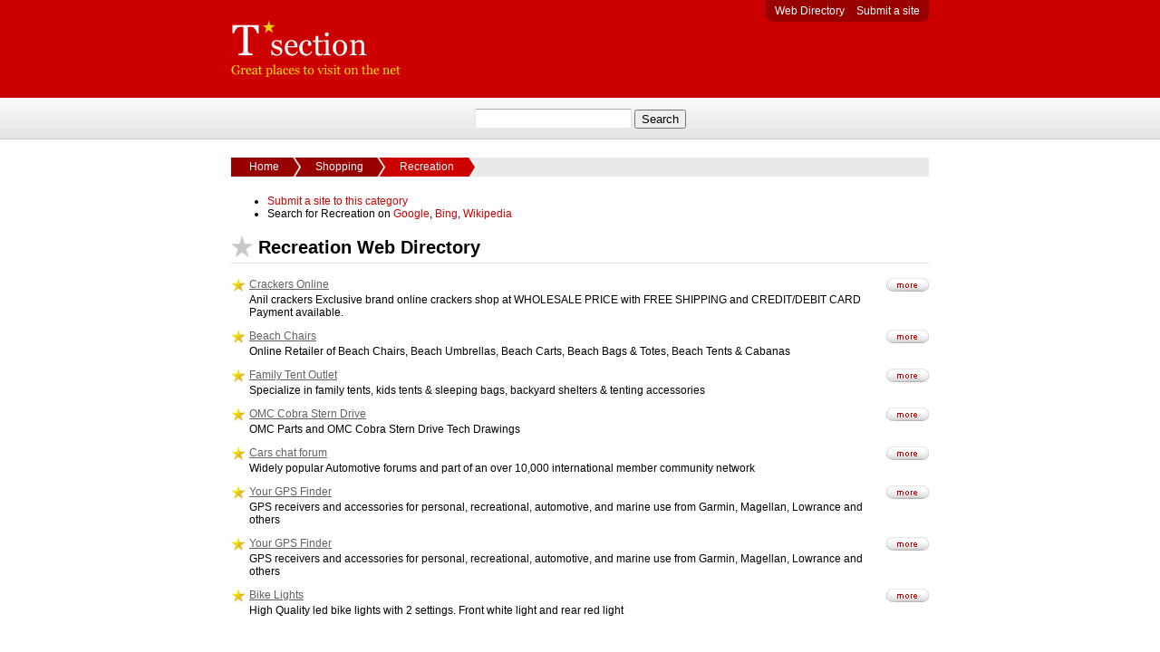

--- FILE ---
content_type: text/html
request_url: http://www.tsection.com/listings/browse/Shopping/Recreation/
body_size: 2369
content:
<!DOCTYPE html PUBLIC "-//W3C//DTD XHTML 1.0 Strict//EN" "http://www.w3.org/TR/xhtml1/DTD/xhtml1-strict.dtd">
<html xmlns="http://www.w3.org/1999/xhtml" xml:lang="en" lang="en">
<head>
	<title>Recreation Web Directory</title>
	<meta name="keywords" content="internet, directory, websites, categories" />
	<meta name="description" content="Online directory of great websites relating to Recreation." />
	<meta http-equiv="Content-Type" content="text/html; charset=iso-8859-1" />
	<link href="/css/base.css" rel="stylesheet" type="text/css" media="screen" />
	<script src="/javascript/jquery-1.11.3.min.js" type="text/javascript"></script>
	<script src="/javascript/site.js" type="text/javascript"></script>
		</head>
<body id="category-page">

<div id="header">
	<div class="container">
		<ul id="header-links">
			<li><a href="/" title="Web Directory">Web Directory</a></li>
			<li><a href="/submit">Submit a site</a></li>
		</ul>
		<h1><a href="/">Recreation Web Directory</a></h1>
	</div>
</div>

<form action="/listings/search" method="post" id="search">
	<fieldset>
		<input type="text" name="search" value="" /> <input type="submit" value="Search" />
	</fieldset>
</form>

<div id="content">
		<ul id="breadcrumb">
		<li class="parent home"><a href="/">Home</a></li><li class="parent"><a href="/listings/browse/Shopping/"><span>Shopping</span></a></li><li class="current"><a href="/listings/browse/Shopping/Recreation/"><span>Recreation</span></a></li>	</ul>
	
	
	<ul>
		<li><a id="add-to-category" href="/submit/form/652">Submit a site to this category</a></li>
		<li>Search for Recreation on <a href="https://www.google.com/#q=Recreation" class="external">Google</a>, <a href="https://www.bing.com/search?q=Recreation" class="external">Bing</a>, <a href="https://en.wikipedia.org/w/index.php?title=Special%3ASearch&amp;search=Recreation" class="external">Wikipedia</a></li>
	</ul>

<h2 class="category-title">Recreation Web Directory</h2>




<ul id="listings">
	<li class="listing-type-2">
		<a href="/listings/view/Shopping/Recreation/515480/Crackers-Online" class="more">More</a>
		<a href="http://www.anilshowroom.com" class="listing-url" rel="515480">Crackers Online</a>
		<p class="description">Anil crackers Exclusive brand online crackers shop at WHOLESALE PRICE with FREE SHIPPING and CREDIT/DEBIT CARD Payment available.</p>
	</li>
	<li class="listing-type-2">
		<a href="/listings/view/Shopping/Recreation/183899/Beach-Chairs" class="more">More</a>
		<a href="http://www.beachmart.com/category/01beach_chairs/" class="listing-url" rel="183899">Beach Chairs</a>
		<p class="description">Online Retailer of Beach Chairs, Beach Umbrellas, Beach Carts, Beach Bags &amp; Totes, Beach Tents &amp; Cabanas</p>
	</li>
	<li class="listing-type-2">
		<a href="/listings/view/Shopping/Recreation/26593/Family-Tent-Outlet" class="more">More</a>
		<a href="http://www.familytentoutlet.com" class="listing-url" rel="26593">Family Tent Outlet</a>
		<p class="description">Specialize in family tents, kids tents &amp; sleeping bags, backyard shelters &amp; tenting accessories</p>
	</li>
	<li class="listing-type-2">
		<a href="/listings/view/Shopping/Recreation/15449/OMC-Cobra-Stern-Drive" class="more">More</a>
		<a href="http://www.sterndrive.info" class="listing-url" rel="15449">OMC Cobra Stern Drive</a>
		<p class="description">OMC Parts and OMC Cobra Stern Drive Tech Drawings</p>
	</li>
	<li class="listing-type-2">
		<a href="/listings/view/Shopping/Recreation/43002/Cars-chat-forum" class="more">More</a>
		<a href="http://www.carsdbs.com/community" class="listing-url" rel="43002">Cars chat forum</a>
		<p class="description">Widely popular Automotive forums and part of an over 10,000 international member community network</p>
	</li>
	<li class="listing-type-2">
		<a href="/listings/view/Shopping/Recreation/86779/Your-GPS-Finder" class="more">More</a>
		<a href="http://www.yourgpsfinder.com" class="listing-url" rel="86779">Your GPS Finder</a>
		<p class="description">GPS receivers and accessories for personal, recreational, automotive, and marine use from Garmin, Magellan, Lowrance and others</p>
	</li>
	<li class="listing-type-2">
		<a href="/listings/view/Shopping/Recreation/86780/Your-GPS-Finder" class="more">More</a>
		<a href="http://www.yourgpsfinder.com" class="listing-url" rel="86780">Your GPS Finder</a>
		<p class="description">GPS receivers and accessories for personal, recreational, automotive, and marine use from Garmin, Magellan, Lowrance and others</p>
	</li>
	<li class="listing-type-2">
		<a href="/listings/view/Shopping/Recreation/478389/Bike-Lights" class="more">More</a>
		<a href="https://www.amazon.com/Snugg-Quality-Bright-Lights-Safety/dp/B006Z7QTKM" class="listing-url" rel="478389">Bike Lights</a>
		<p class="description">High Quality led bike lights with 2 settings. Front white light and rear red light</p>
	</li>
</ul>


</div>

<ul id="footer">
	<li><a href="/static/about">About</a></li>
	<li><a href="/submit">Submit a site</a></li>
	<li><a href="/static/help">Help</a></li>
	<li><a href="/static/terms">Terms</a></li>
	<li>Tsection <a href="/" title="Web Directory">Web Directory</a> &copy; 2025</li>
</ul>


<script>
  (function(i,s,o,g,r,a,m){i['GoogleAnalyticsObject']=r;i[r]=i[r]||function(){
  (i[r].q=i[r].q||[]).push(arguments)},i[r].l=1*new Date();a=s.createElement(o),
  m=s.getElementsByTagName(o)[0];a.async=1;a.src=g;m.parentNode.insertBefore(a,m)
  })(window,document,'script','//www.google-analytics.com/analytics.js','ga');
  ga('create', 'UA-8218463-5', 'auto');
  ga('send', 'pageview');
</script>


<script defer src="https://static.cloudflareinsights.com/beacon.min.js/vcd15cbe7772f49c399c6a5babf22c1241717689176015" integrity="sha512-ZpsOmlRQV6y907TI0dKBHq9Md29nnaEIPlkf84rnaERnq6zvWvPUqr2ft8M1aS28oN72PdrCzSjY4U6VaAw1EQ==" data-cf-beacon='{"version":"2024.11.0","token":"16fbcb7c981e44f5979aba9ab3c34938","r":1,"server_timing":{"name":{"cfCacheStatus":true,"cfEdge":true,"cfExtPri":true,"cfL4":true,"cfOrigin":true,"cfSpeedBrain":true},"location_startswith":null}}' crossorigin="anonymous"></script>
</body>
</html>

--- FILE ---
content_type: text/css
request_url: http://www.tsection.com/css/base.css
body_size: 2530
content:
body {
	margin: 0;
	padding: 0;
	font-family: Arial;
	font-size: 12px;
}

:focus {
	outline: 0;
}

a:link, a:visited {
	color: #C00;
	text-decoration: none;
}

a:hover {
	text-decoration: underline;
}

a img {
	border: 0;
}

.container {
	width: 770px;
	margin: 0 auto;
}

#header {
	background: #C00;
	height: 108px;
}

#header-links {
	float: right;
	list-style: none;
	margin: 0;
	padding: 0;
	background: #980000 url('/images/headerlinks-bl.png') no-repeat left bottom;
	padding: 5px 0 5px 5px;
}

#header-links li {
	display: inline;
	padding: 5px 5px;
}

#header-links li:last-child {
	background: url('/images/headerlinks-br.png') no-repeat right bottom;
	padding-right: 10px;
}

#header-links a {
	color: #FFF;
}

#header h1 {
	margin: 0;
	padding: 22px 0;
}

#header h1 a {
	display: block;
	width: 187px;
	height: 63px;
	text-indent: -9999px;
	background: url('/images/logo.png') no-repeat;
}

#search {
	background: url('/images/bg-search.png') repeat-x;
	height: 46px;
	text-align: center;
}

#search input[type="text"] {
	background: url('/images/bg-searchbox.png') no-repeat;
	width: 163px;
	height: 22px;
	padding: 0 5px;
	margin-top: 8px;
	border: 0;
}

fieldset {
	border: 0;
}

#content {
	width: 770px;
	margin: 0 auto;
}

#breadcrumb {
	background: #E9E9E9;
	list-style: none;
	margin: 20px 0;
	padding: 3px 0 4px;
}

#breadcrumb li {
	display: inline;
}

#breadcrumb li.parent a {
	padding: 3px 15px 4px 25px;
	color: #FFF;
	background: #980000 url('/images/breadcrumb-parent-parent.png') no-repeat 0 50%;
}

#breadcrumb li.home a {
	background-image: none;
	padding-left: 20px;
}

#breadcrumb li.current a {
	padding: 3px 0 4px;
	color: #FFF;
	background: #C00 url('/images/breadcrumb-current-right.png') no-repeat 100% 50%;
}

#breadcrumb li.current a span {
	padding: 3px 25px 4px;
	background: url('/images/breadcrumb-parent-current.png') no-repeat 0 50%;
}

#breadcrumb a:hover {
	text-decoration: none;
}

#category-list {
	list-style: none;
	margin: 0;
	padding: 0 0 20px;
	float: left;
}

#category-list li {
	float: left;
	width: 182px;
	padding-left: 10px;
	background: url('/images/doublearrow.png') no-repeat 0 5px;
}

#category-list li a {
	color: #606060;
	text-decoration: none;
}

#category-list li a:hover {
	text-decoration: underline;
}

#footer {
	list-style: none;
	padding: 10px 0;
	border-top: solid 1px #C8C8C8;
	text-align: center;
	clear: both;
	margin-top: 40px;
}

#footer li {
	display: inline;
	padding: 0 7px 0 8px;
	border-left: solid 1px #000;
}

#footer li:first-child {
	border: 0;
}

/* Forms */

form dl dt {
	float: left;
	padding-top: 2px;
}

form dl dd {
	margin-left: 150px;
	margin-bottom: 2px;
}

.default-value {
	color: #999;
	font-style: italic;
}

.error {
	color: #900;
}

/* Tables */

table {
	border-collapse: collapse;
}

tr.subheading-row {
	background: #E4E4E4;
}

th {
	background: #C00;
	color: #FFF;
	padding: 5px;
}

td {
	border-bottom: solid 1px #C8C8C8;
	padding: 5px;
}

th a:link,
th a:visited {
	color: #FFF;
	text-decoration: underline;
}

/* Home specific styles */

#home-page #tagline {
	text-align: center;
	font-size: 18px;
	font-weight: normal;
	margin-bottom: 5px;
}

#home-page #home-intro {
	text-align: center;
	margin: 5px 0 30px;
}

#home-category-list {
	list-style: none;
}

#home-category-list li {
	float: left;
	width: 220px;
	height: 40px;
	padding: 0 0 20px 20px;
	background: url('/images/star-yellow.png') no-repeat;
}

#home-category-list li h3 {
	font-size: 14px;
	margin: 0;
}

#home-category-list li h3 a {
	color: #039;
	text-decoration: underline;
	background: #ECFCFF;
}

#home-category-list .description {
	color: #666;
	font-size: 11px;
}

#home-category-list .description a {
	color: #666;
	text-decoration: none;
}

#home-category-list .description a:hover {
	text-decoration: underline;
}

/* Category specific styles */

h2.category-title {
	border-bottom: solid 1px #E1E1E1;
	background: url('/images/star-grey.png') no-repeat top left;
	padding: 2px 0 5px 30px;
	font-size: 20px;
}

#listings {
	list-style: none;
	margin: 0;
	padding: 0;
	font-size: 12px;
	clear: left;
}

#listings li {
	padding-left: 20px;
}

/* Set all listings to be "free" by default */
#listings li {
	background: url('/images/dot-grey.png') no-repeat 0 3px;
}

/* ...then override if paid (type=1 or 2) */
#listings li.listing-type-2,
#listings li.listing-type-3 {
	background: url('/images/star-yellow.png') no-repeat;
}

#listings li a.more {
	float: right;
	display: block;
	width: 47px;
	height: 15px;
	background: url('/images/more.png') no-repeat;
	text-indent: -9999px;
	margin: 0 0 10px 10px;
}

#listings li a.listing-url {
	text-decoration: underline;
	color: #606060;
}

#listings li.listing-type-3 a.listing-url {
	text-decoration: underline;
	color: #0165B9;
	font-weight: bold;
}

#listings li p.description {
	margin-top: 3px;
}

/* Listing detail specific styles */

#listing-details {
	border-top: solid 1px #C8C8C8;
	padding: 20px 0 0 20px;
	clear: left;
}

#listing-details {
	background: url('/images/dot-grey.png') no-repeat 0 20px;
}

#listing-details.listing-type-2,
#listing-details.listing-type-3 {
	background: url('/images/star-yellow.png') no-repeat 0 20px;
}

#listing-details #screenshot {
	float: right;
	display: block;
	border: solid 2px #E5E5E5;
	margin-bottom: 20px;
}

#listing-details #screenshot img {
	display: block;
}

#listing-details a {
	color: #0165B9;
	text-decoration: underline;
}

#listing-details .title {
	font-size: 14px;
	color: #606060;
}

#listing-details.listing-type-3 .title {
	font-weight: bold;
	color: #0165B9;
}

#listing-details .description {
	margin-top: 0;
}

/* Add Site page specific styles */

.title-paid {
	text-decoration: underline;
	color: #0165B9;
	font-weight: bold;
}

.title-free {
	text-decoration: underline;
	color: #606060;
}

.submitsite-form {
	width: 100%;
	margin: 20px 0;
}

.submitsite-form th {
	text-align: left;
	font-size: 14px;
}

.submitsite-form td {
	vertical-align: top;
	padding: 10px;
	color: #666;
}

.submitsite-form td.label {
	width: 200px;
}

.submitsite-form .label-title {
	color: #333;
	font-weight: bold;
	font-size: 14px;
}

.submitsite-form .dtree a.node:hover,
.submitsite-form .dtree a.nodeSel:hover {
	text-decoration: none;
}

.submitsite-form #url,
.submitsite-form #backlink_url,
.submitsite-form #title,
.submitsite-form #keywords,
.submitsite-form #email {
	width: 100%;
}

.submitsite-form #backlink-note {
	display: none;
}

.submitsite-form textarea {
	width: 100%;
	height: 100px;
	font-family: Arial;
	font-size: 10pt;
}

#submit-form-page .urlchecker-info {
	font-weight: bold;
	padding-top: 10px;
	visibility: hidden;
}

#submit-form-page .urlchecker-error		{	color: #900;}
#submit-form-page .urlchecker-success	{	color: #090;}
#submit-form-page .urlchecker-checking	{	color: #999;}

#submit-form-page #submit a {
	display: block;
	width: 130px;
	margin: 0 auto;
	background: url('/images/griddler/bg-button4.png') no-repeat 0 -48px;
	padding-left: 30px;
	color: #333;
	text-shadow: white 0 1px 0;
	font-size: 14px;
	font-weight: bold;
	text-align: center;
}

#submit-form-page #submit a span {
	display: block;
	width: 110px;
	height: 34px;
	background: url('/images/griddler/bg-button4.png') no-repeat 100% -48px;
	padding-right: 30px;
	padding-top: 14px;
}

#submit-form-page #submit a:hover {
	background-position: 0 0;
	text-decoration: none;
}

#submit-form-page #submit a:hover span {
	background-position: 100% 0;
}

#submit-form-page #noscript {
	position: fixed;
	top: 0;
	right: 0;
	bottom: 0;
	left: 0;
	background: url('/images/bg-overlay.png');
}

#submit-form-page #noscript div {
	background: #FFF;
	border: solid 3px #333;
	color: #333;
	width: 300px;
	margin: 300px auto 0;
	padding: 20px;
	border-radius: 10px;
	-moz-border-radius: 10px;
	-webkit-box-shadow: #333 5px 5px 5px;
	-moz-box-shadow: #333 5px 5px 5px;
}

/* Tips page */

.tips-example {
	list-style: none;
}

.tips-example li {
	padding: 3px 0 3px 20px;
}

.tips-good	{background: url('/images/tip-good.png') no-repeat 0 50%;}
.tips-bad	{background: url('/images/tip-bad.png') no-repeat 0 50%;}

.tips-example span {
	display: none;
}

/* Links page */

code {
	background: #EEE;
	padding: 10px 15px;
	display: block;
	border-left: solid 2px #CCC;
}

/* Terms popup page */

#terms-popup #content {
	padding: 0 20px;
}

/* Search results */

#category-results {
	list-style: none;
	margin: 0 0 20px;
	padding: 0 0 10px;
	border-bottom: solid 1px #e1e1e1;
}

#category-results li {
	padding-left: 30px;
	background: url('/images/star-grey.png') no-repeat;
	margin-bottom: 5px;
}

#category-results a {
	font-size: 24px;
}

/* Pricing table */

#pricing-table {
	border-collapse: collapse;
	width: 100%;
	margin-bottom: 20px;
}

#pricing-table th {
	background: none;
	padding: 0;
}

#pricing-table td {
	border: 0;
	padding: 0;
	text-align: center;
	font-size: 13px;
}

#pricing-table .main-heading th + th {
	background: #c00;
	background: linear-gradient(0deg, #9a0000, #cb0000);
	border-bottom: solid 1px #292929;
	text-shadow: 0 1px 0 #000;
	line-height: 50px;
	height: 54px;
	font-size: 18px;
}

#pricing-table .main-heading th:nth-child(2) {
	border-top-left-radius: 5px;
}

#pricing-table .main-heading th:last-child {
	border-top-right-radius: 5px;
}

#pricing-table .sub-heading th + th {
	background: #e7e7e7;
	background: linear-gradient(0deg, #e0e0e0, #ececec);
	border-bottom: solid 1px #b9b9b9;
	color: #333;
	font-size: 24px;
	text-shadow: 0 1px 0 #fff;
	padding: 10px 0;
}

#pricing-table .sub-heading span {
	font-size: 11px;
	display: block;
	text-transform: uppercase;
	font-weight: normal;
}

#pricing-table tbody td:first-child {
	line-height: 51px;
	font-size: 14px;
	text-align: right;
	padding: 0 20px;
	width: 130px;
}

#pricing-table tbody tr:nth-child(even) td + td {
	background: #e4e4e4;
}

#pricing-table tbody td:nth-child(2) {
	border-left: solid 1px #d9d9d9;
}

#pricing-table tbody td:last-child {
	border-right: solid 1px #d9d9d9;
}

#pricing-table tbody tr:last-child td + td {
	border-bottom: solid 1px #d9d9d9;
	padding: 5px;
}

#pricing-table .btn {
	background: url(/images/griddler/bg-button4.png) no-repeat 0 -46px;
	display: inline-block;
	white-space: nowrap;
	text-shadow: 0 1px 0 #fff;
	padding-left: 30px;
}

#pricing-table .btn span {
	background: url(/images/griddler/bg-button4.png) 100% -46px;
	line-height: 35px;
	font-size: 16px;
	color: #333;
	font-weight: bold;
	padding: 7px 30px 7px 0;
	display: inline-block;
}

#pricing-table .btn:hover {
	text-decoration: none;
}

#pricing-table .btn:hover span {
	color: #c00;
}


--- FILE ---
content_type: text/plain
request_url: https://www.google-analytics.com/j/collect?v=1&_v=j102&a=388052251&t=pageview&_s=1&dl=http%3A%2F%2Fwww.tsection.com%2Flistings%2Fbrowse%2FShopping%2FRecreation%2F&ul=en-us%40posix&dt=Recreation%20Web%20Directory&sr=1280x720&vp=1280x720&_u=IEBAAEABAAAAACAAI~&jid=1050871435&gjid=1434374137&cid=2124684102.1764516886&tid=UA-8218463-5&_gid=1681656861.1764516886&_r=1&_slc=1&z=46893732
body_size: -284
content:
2,cG-W6RCCD9GY5

--- FILE ---
content_type: application/javascript
request_url: http://www.tsection.com/javascript/site.js
body_size: 2237
content:
var Site = {

	start: function() {
		Site.setupExternalLinks();
		Site.setupListingLinks();
		Site.setupDefaultValues();
	},

	setupExternalLinks: function() {
		$('.external').attr('target', '_blank');
	},

	setupListingLinks: function() {
		// Get links with class="listing-url" and override the href
		// so it goes to our click tracking script instead.

		$('a.listing-url').on('click', function(event) {
			event.preventDefault();
			document.location = '/listings/click/' + $(event.target).attr('rel');
		});
	},

	setupDefaultValues: function() {
		$('.has-default').each(function(index, elem) {
			var classes = $(elem).attr('class').split(' ');

			$(classes).each(function(index, classname){
				if (classname.indexOf('default:') != -1) {
					var default_value = classname.substr(8).replace(/_/g, ' ');
					Site.setDefaultValue(elem, default_value);
				}
			});
		});
	},

	setDefaultValue: function(elem, default_value) {
		elem = $(elem);

		if (elem.val() == "") {
			elem.addClass('default-value');
			elem.val(default_value);
		}

		elem.on('focus', function() {
			if (elem.val() == default_value) {
				elem.val('');
				elem.removeClass('default-value');
			}
		});

		elem.on('blur', function() {
			if (elem.val().length == 0) {
				elem.addClass('default-value');
				elem.val(default_value);
			}
		});
	}
}

$(document).on('ready', Site.start);

var SubmitSitePage = {
	selected_type: 0,
	requireBacklink: 0,
	stripe: null,

	start: function() {
		if (!$('#submit-form-page').size()) {
			return;
		}

		console.log(SubmitSitePage.isProduction());

		// Make link to comments box give focus
		$('#comments-link').on('click', function(event) {
			event.preventDefault();
			$('#comments-box').focus();
		});

		// Make link to terms open in a popup
		$('#terms-popup-link').on('click', function(event) {
			event.preventDefault();
			window.open('/static/terms-popup', 'terms', 'toolbar=0,scrollbars=1,location=0,statusbar=0,menubar=0,resizable=1,width=840,height=500');
		});

		// Read the selected type from the hidden form field
		SubmitSitePage.selected_type = $('#type').val();

		$('#url').on('blur', SubmitSitePage.fixUrl);
		$('#backlink_url').on('blur', SubmitSitePage.fixUrl);

		// URL Checker
		$('#check-url-button').on('click', SubmitSitePage.checkUrl);

		// Character counters
		SubmitSitePage.addCharacterCounter('title', 50);
		SubmitSitePage.addCharacterCounter('description', 200);
		SubmitSitePage.addCharacterCounter('keywords', 50);

		SubmitSitePage.selectType($('#type').val());

		SubmitSitePage.stripe = StripeCheckout.configure({
			key: SubmitSitePage.isProduction ? 'pk_live_ARs91WPZHflcxEEHQQHqs3Qr' : 'pk_test_DNukjg2fL6zDdlSPfEqhivG5',
			locale: 'auto',
			token: function(token) {
				$('#token').val(token.id);
				$('#submitsite-form').off('submit');
				$('#submitsite-form').trigger('submit');
			}
		});

		$(window).on('popstate', function() {
			SubmitSitePage.stripe.close();
		});

		$('#submitsite-form').on('submit', SubmitSitePage.onFormSubmit);
	},

	isProduction: function() {
		if (window.document.location.toString().indexOf('.local') > -1) return false;
		if (window.document.location.toString().indexOf('.staging') > -1) return false;

		return true;
	},

	onFormSubmit: function(event) {
		// Allow the form to submit for free listings
		if (!SubmitSitePage.getSelectedPrice()) {
			return;
		}

		event.preventDefault();

		SubmitSitePage.stripe.open({
			name: 'Listing on tsection.com',
			description: $('#title').val(),
			amount: SubmitSitePage.getSelectedPrice() * 100
		});
	},

	fixUrl: function(event) {
		var elem = $(event.target);

		if (elem.val() != '' && elem.val().indexOf('://') == -1) {
			elem.val('http://' + elem.val());
		}
	},

	checkUrl: function() {
		// Display the checking site message
		var info_elem = $('#url-result');
		info_elem.attr('class', 'urlchecker-info urlchecker-checking');
		info_elem.html('Checking site...');
		info_elem.css('visibility', 'visible');

		// Send off our AJAX request
		var data = 'url='+escape($('#url').val());

		if (SubmitSitePage.requireBacklink) {
			data += '&backlink_url='+escape($('#backlink_url').val());
		}

		$.ajax({
			url: '/ajax/checkurl',
			method: 'post',
			data: data,
			dataType: 'json',
			success: function(response) {
				if (response.errormessage.length > 0) {
					info_elem.prop('class', 'urlchecker-info urlchecker-error');
					info_elem.html(response.errormessage);
				} else {
					info_elem.prop('class', 'urlchecker-info urlchecker-success');
					info_elem.html('URL tested OK.');
				}
			}
		});
	},

	selectType: function(type) {
		// type is the listing type (1-4, or 0 for no selection)
		type = type * 1; // cast to integer in case it's an empty string

		SubmitSitePage.selected_type = type;

		// Check for when they choose the backlink option
		SubmitSitePage.requireBacklink = (type == 1 ? 1 : 0);
		$('#backlink-row').css('display', (type == 1 ? 'table-row-group' : 'none'));

		// Assign it to the hidden field so it gets posted
		$('#type').val(type);

		// Update the descriptions
		$('.type-description').hide();
		$('#type-'+type).show();

		// Update the button labels
		$('.btn').html('<span>Select</span>');
		$('#btn-'+type).html('<span>Selected</span>');

		// Update the column classname
		$('#submitsite-form section').removeClass('selected');
		$('#section-'+type).addClass('selected');
	},

	getSelectedPrice: function() {
		if (SubmitSitePage.selected_type == 1) {
			return 0;
		}

		if (SubmitSitePage.selected_type == 2) {
			var th = $('#pricing-table .sub-heading th').eq(2);
		} else {
			var th = $('#pricing-table .sub-heading th').eq(1);
		}

		return th.html().replace(/<span>.*?<\/span>/, '').replace('$', '');
	},

	addCharacterCounter: function(field, max_length) {
		var elem = $('#' + field);

		elem.on('keyup', function() {
			var num_left = max_length - elem.val().length;

			var count = $('#' + field + '-count');

			if (num_left > 1)	count.html(num_left+' characters left');
			if (num_left == 1)	count.html('1 character left');
			if (num_left <= 0)	count.html('Limit reached');
			if (num_left == -1)	count.html('Limited exceeded by 1 character');
			if (num_left < -1)	count.html('Limited exceeded by '+ -num_left +' characters');

			count.css('visibility', 'visible');
		});

		elem.trigger('keyup');
	}
}

$(document).on('ready', SubmitSitePage.start);
